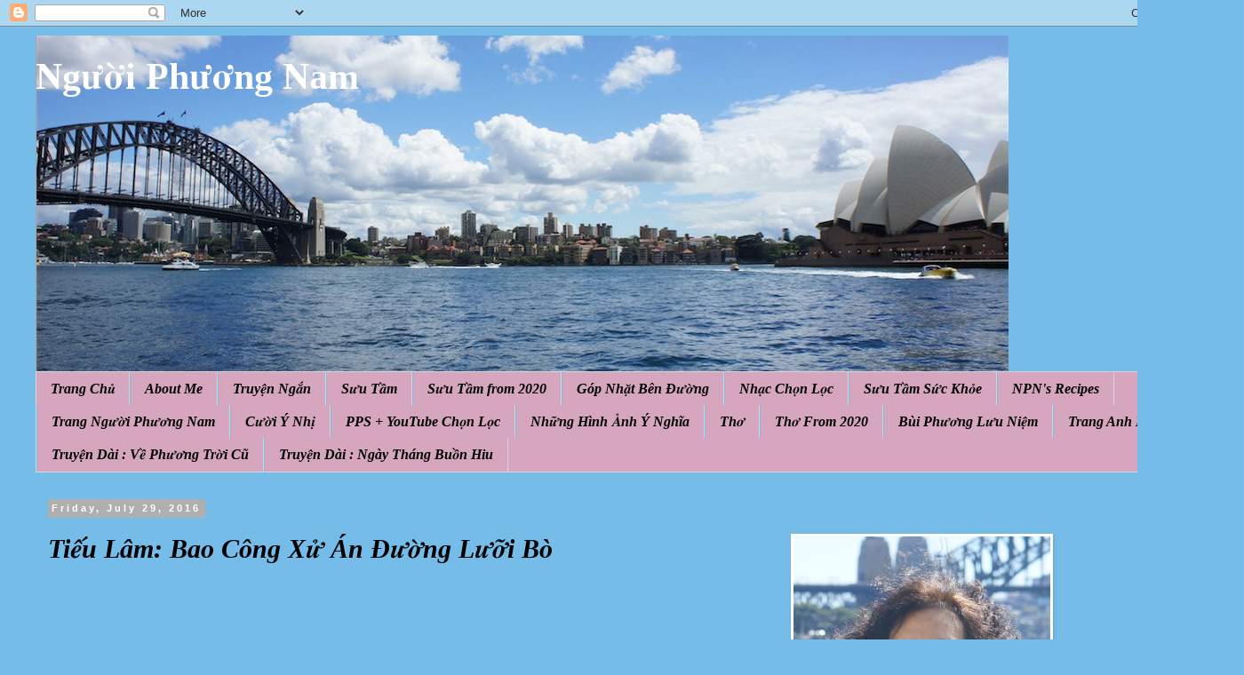

--- FILE ---
content_type: text/html; charset=UTF-8
request_url: https://nguoiphuongnam52.blogspot.com/b/stats?style=BLACK_TRANSPARENT&timeRange=ALL_TIME&token=APq4FmAeom5wxrQu8bUAfSzdfOb3EImHOvqYBjoiaMkr5WK1N211wvGSQgRcr_OOhwNbPYRQZNNkJtJEnnkIZA2Ybe7AGcaG7w
body_size: -15
content:
{"total":19062492,"sparklineOptions":{"backgroundColor":{"fillOpacity":0.1,"fill":"#000000"},"series":[{"areaOpacity":0.3,"color":"#202020"}]},"sparklineData":[[0,33],[1,42],[2,46],[3,37],[4,34],[5,26],[6,26],[7,31],[8,31],[9,28],[10,26],[11,26],[12,33],[13,100],[14,29],[15,26],[16,26],[17,27],[18,26],[19,27],[20,30],[21,45],[22,70],[23,36],[24,35],[25,28],[26,24],[27,32],[28,28],[29,8]],"nextTickMs":80000}